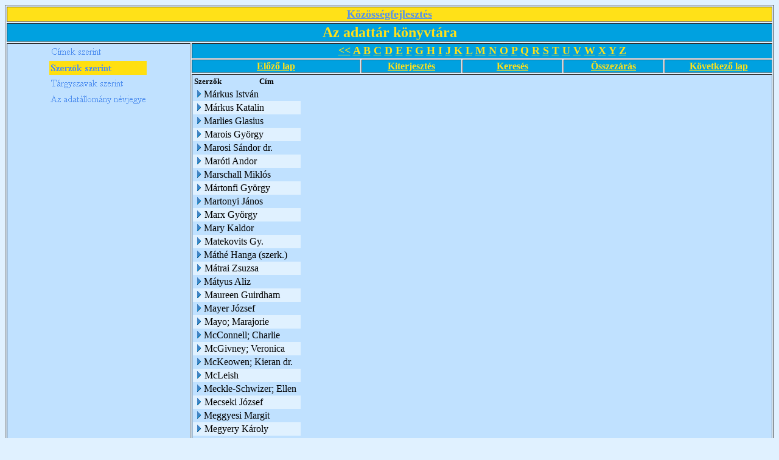

--- FILE ---
content_type: text/html; charset=ISO-8859-2
request_url: http://kka.hu/_Kozossegi_Adattar/Azadatt.nsf/Szerz%C5%91k%20szerinti?OpenView&Start=753&Count=30&Expand=738
body_size: 34389
content:
<!DOCTYPE HTML PUBLIC "-//W3C//DTD HTML 4.01 Transitional//EN">
<html>
<head>
<META HTTP-EQUIV="Content-Type" CONTENT="text/html; charset=ISO-8859-2">         
<meta name="robots" content="noindex">
<title>Az adattár könyvtára - szerzők szerinti nézet</title>
<script language="JavaScript" type="text/javascript">
<!-- 
function fixecblank() {  lg = document.images.length;  for (x = 0; x < lg; x++) {    isrc = document.images[x].src;    i = isrc.indexOf("ecblank");    if (i != -1) {      if ((document.images[x].width==20) || (document.images[x].width==16)) {        document.images[x].width=0;      }    }  }}
// -->
</script>
</head>
<body text="#000000" bgcolor="#E0F1FF" onload="fixecblank()">

<table width="100%" border="1">
<tr valign="top"><td width="100%" bgcolor="#FFE118" colspan="6"><div align="center">
<p><a href="/weblapok.nsf/dd5cab6801f1723585256474005327c8/9ce773b74dbe4803c1256b00005e88ec?OpenDocument"><b><font size="4" color="#5291EF" face="Times New Roman CE">Közösségfejlesztés</font></b></a></div></td></tr>

<tr valign="top"><td width="100%" bgcolor="#00A1E0" colspan="6"><div align="center"><b><font size="5" color="#FFE118" face="Times New Roman CE">Az adattár könyvtára</font></b></div></td></tr>

<tr valign="top"><td width="24%" bgcolor="#C0E1FF" rowspan="5"><div align="center">
<map name="1D2.map">
<area href="/_Kozossegi_Adattar/Azadatt.nsf/$about?OpenAbout" shape="rect" coords="0,78,162,107" alt="">
<area href="/_Kozossegi_Adattar/Azadatt.nsf/T%C3%A1rgyszavak%20szerint?OpenView" shape="rect" coords="1,52,161,79" alt="">
<area href="/_Kozossegi_Adattar/Azadatt.nsf/C%C3%ADmek%20szerinti?OpenView" shape="rect" coords="1,0,159,25" alt=""></map>
<a href="/_Kozossegi_Adattar/Azadatt.nsf/8486f46da796fabec125690f000ca84f?OpenNavigator"><img src="/_Kozossegi_Adattar/Azadatt.nsf/8486f46da796fabec125690f000ca84f/$NavImagemap/0.52?OpenElement&amp;FieldElemFormat=gif" width="162" height="107" usemap="#1D2.map" border="0" ismap></a></div></td><td width="76%" bgcolor="#00A1E0" colspan="5"><div align="center"><b><font size="4" color="#FFE118" face="Times New Roman CE"> </font></b><a href="/_Kozossegi_Adattar/Azadatt.nsf/Szerz%C5%91k%20szerinti?OpenView"><b><font size="4" color="#FFE118" face="Times New Roman CE">&lt;&lt;</font></b></a><b><font size="4" color="#FFE118" face="Times New Roman CE"> </font></b><a href="/_Kozossegi_Adattar/Azadatt.nsf/Szerz%C5%91k%20szerinti?OpenView&amp;StartKey=A"><b><font size="4" color="#FFE118" face="Times New Roman CE">A</font></b></a><b><font size="4" color="#FFE118" face="Times New Roman CE"> </font></b><a href="/_Kozossegi_Adattar/Azadatt.nsf/T%C3%A1rgyszavak%20szerint?OpenView&amp;StartKey=%C3%81"></a><a href="/_Kozossegi_Adattar/Azadatt.nsf/Szerz%C5%91k%20szerinti?OpenView&amp;StartKey=B"><b><font size="4" color="#FFE118" face="Times New Roman CE">B</font></b></a><b><font size="4" color="#FFE118" face="Times New Roman CE"> </font></b><a href="/_Kozossegi_Adattar/Azadatt.nsf/Szerz%C5%91k%20szerinti?OpenView&amp;StartKey=C"><b><font size="4" color="#FFE118" face="Times New Roman CE">C</font></b></a><b><font size="4" color="#FFE118" face="Times New Roman CE"> </font></b><a href="/_Kozossegi_Adattar/Azadatt.nsf/Szerz%C5%91k%20szerinti?OpenView&amp;StartKey=D"><b><font size="4" color="#FFE118" face="Times New Roman CE">D</font></b></a><b><font size="4" color="#FFE118" face="Times New Roman CE"> </font></b><a href="/_Kozossegi_Adattar/Azadatt.nsf/Szerz%C5%91k%20szerinti?OpenView&amp;StartKey=E"><b><font size="4" color="#FFE118" face="Times New Roman CE">E</font></b></a><b><font size="4" color="#FFE118" face="Times New Roman CE"> </font></b><a href="/_Kozossegi_Adattar/Azadatt.nsf/Szerz%C5%91k%20szerinti?OpenView&amp;StartKey=F"><b><font size="4" color="#FFE118" face="Times New Roman CE">F</font></b></a><b><font size="4" color="#FFE118" face="Times New Roman CE"> </font></b><a href="/_Kozossegi_Adattar/Azadatt.nsf/Szerz%C5%91k%20szerinti?OpenView&amp;StartKey=G"><b><font size="4" color="#FFE118" face="Times New Roman CE">G</font></b></a><b><font size="4" color="#FFE118" face="Times New Roman CE"> </font></b><a href="/_Kozossegi_Adattar/Azadatt.nsf/Szerz%C5%91k%20szerinti?OpenView&amp;StartKey=H"><b><font size="4" color="#FFE118" face="Times New Roman CE">H</font></b></a><b><font size="4" color="#FFE118" face="Times New Roman CE"> </font></b><a href="/_Kozossegi_Adattar/Azadatt.nsf/Szerz%C5%91k%20szerinti?OpenView&amp;StartKey=I"><b><font size="4" color="#FFE118" face="Times New Roman CE">I</font></b></a><b><font size="4" color="#FFE118" face="Times New Roman CE"> </font></b><a href="/_Kozossegi_Adattar/Azadatt.nsf/Szerz%C5%91k%20szerinti?OpenView&amp;StartKey=J"><b><font size="4" color="#FFE118" face="Times New Roman CE">J</font></b></a><b><font size="4" color="#FFE118" face="Times New Roman CE"> </font></b><a href="/_Kozossegi_Adattar/Azadatt.nsf/Szerz%C5%91k%20szerinti?OpenView&amp;StartKey=K"><b><font size="4" color="#FFE118" face="Times New Roman CE">K</font></b></a><b><font size="4" color="#FFE118" face="Times New Roman CE"> </font></b><a href="/_Kozossegi_Adattar/Azadatt.nsf/Szerz%C5%91k%20szerinti?OpenView&amp;StartKey=L"><b><font size="4" color="#FFE118" face="Times New Roman CE">L</font></b></a><b><font size="4" color="#FFE118" face="Times New Roman CE"> </font></b><a href="/_Kozossegi_Adattar/Azadatt.nsf/Szerz%C5%91k%20szerinti?OpenView&amp;StartKey=M"><b><font size="4" color="#FFE118" face="Times New Roman CE">M</font></b></a><b><font size="4" color="#FFE118" face="Times New Roman CE"> </font></b><a href="/_Kozossegi_Adattar/Azadatt.nsf/Szerz%C5%91k%20szerinti?OpenView&amp;StartKey=N"><b><font size="4" color="#FFE118" face="Times New Roman CE">N</font></b></a><b><font size="4" color="#FFE118" face="Times New Roman CE"> </font></b><a href="/_Kozossegi_Adattar/Azadatt.nsf/Szerz%C5%91k%20szerinti?OpenView&amp;StartKey=O"><b><font size="4" color="#FFE118" face="Times New Roman CE">O</font></b></a><b><font size="4" color="#FFE118" face="Times New Roman CE"> </font></b><a href="/_Kozossegi_Adattar/Azadatt.nsf/Szerz%C5%91k%20szerinti?OpenView&amp;StartKey=P"><b><font size="4" color="#FFE118" face="Times New Roman CE">P</font></b></a><b><font size="4" color="#FFE118" face="Times New Roman CE"> </font></b><a href="/_Kozossegi_Adattar/Azadatt.nsf/Szerz%C5%91k%20szerinti?OpenView&amp;StartKey=Q"><b><font size="4" color="#FFE118" face="Times New Roman CE">Q</font></b></a><b><font size="4" color="#FFE118" face="Times New Roman CE"> </font></b><a href="/_Kozossegi_Adattar/Azadatt.nsf/Szerz%C5%91k%20szerinti?OpenView&amp;StartKey=R"><b><font size="4" color="#FFE118" face="Times New Roman CE">R</font></b></a><b><font size="4" color="#FFE118" face="Times New Roman CE"> </font></b><a href="/_Kozossegi_Adattar/Azadatt.nsf/Szerz%C5%91k%20szerinti?OpenView&amp;StartKey=S"><b><font size="4" color="#FFE118" face="Times New Roman CE">S</font></b></a><b><font size="4" color="#FFE118" face="Times New Roman CE"> </font></b><a href="/_Kozossegi_Adattar/Azadatt.nsf/Szerz%C5%91k%20szerinti?OpenView&amp;StartKey=T"><b><font size="4" color="#FFE118" face="Times New Roman CE">T</font></b></a><b><font size="4" color="#FFE118" face="Times New Roman CE"> </font></b><a href="/_Kozossegi_Adattar/Azadatt.nsf/Szerz%C5%91k%20szerinti?OpenView&amp;StartKey=U"><b><font size="4" color="#FFE118" face="Times New Roman CE">U</font></b></a><b><font size="4" color="#FFE118" face="Times New Roman CE"> </font></b><a href="/_Kozossegi_Adattar/Azadatt.nsf/Szerz%C5%91k%20szerinti?OpenView&amp;StartKey=V"><b><font size="4" color="#FFE118" face="Times New Roman CE">V</font></b></a><b><font size="4" color="#FFE118" face="Times New Roman CE"> </font></b><a href="/_Kozossegi_Adattar/Azadatt.nsf/Szerz%C5%91k%20szerinti?OpenView&amp;StartKey=W"><b><font size="4" color="#FFE118" face="Times New Roman CE">W</font></b></a><b><font size="4" color="#FFE118" face="Times New Roman CE"> </font></b><a href="/_Kozossegi_Adattar/Azadatt.nsf/Szerz%C5%91k%20szerinti?OpenView&amp;StartKey=X"><b><font size="4" color="#FFE118" face="Times New Roman CE">X</font></b></a><b><font size="4" color="#FFE118" face="Times New Roman CE"> </font></b><a href="/_Kozossegi_Adattar/Azadatt.nsf/Szerz%C5%91k%20szerinti?OpenView&amp;StartKey=Y"><b><font size="4" color="#FFE118" face="Times New Roman CE">Y</font></b></a><b><font size="4" color="#FFE118" face="Times New Roman CE"> </font></b><a href="/_Kozossegi_Adattar/Azadatt.nsf/Szerz%C5%91k%20szerinti?OpenView&amp;StartKey=Z"><b><font size="4" color="#FFE118" face="Times New Roman CE">Z</font></b></a></div></td></tr>

<tr valign="top"><td width="22%" bgcolor="#00A1E0"><div align="center"><a href="/_Kozossegi_Adattar/Azadatt.nsf/Szerz%C5%91k%20szerinti?OpenView&amp;Start=724&amp;Count=30&amp;Expand=738#738"><b><font color="#FFE118" face="Times New Roman CE">Előző lap</font></b></a></div></td><td width="13%" bgcolor="#00A1E0"><div align="center"><a href="/_Kozossegi_Adattar/Azadatt.nsf/Szerz%C5%91k%20szerinti?OpenView&amp;Start=753&amp;Count=30&amp;ExpandView"><b><font color="#FFE118" face="Times New Roman CE">Kiterjesztés</font></b></a></div></td><td width="13%" bgcolor="#00A1E0"><div align="center"><a href="/_Kozossegi_Adattar/Azadatt.nsf/cb64d6a7ffc532248525670c0080efa5/$searchForm?SearchView"><b><font color="#FFE118" face="Times New Roman CE">Keresés</font></b></a></div></td><td width="13%" bgcolor="#00A1E0"><div align="center"><a href="/_Kozossegi_Adattar/Azadatt.nsf/Szerz%C5%91k%20szerinti?OpenView&amp;Start=753&amp;Count=30&amp;CollapseView"><b><font color="#FFE118" face="Times New Roman CE">Összezárás</font></b></a></div></td><td width="14%" bgcolor="#00A1E0"><div align="center"><a href="/_Kozossegi_Adattar/Azadatt.nsf/Szerz%C5%91k%20szerinti?OpenView&amp;Start=782&amp;Count=30&amp;Expand=738#738"><b><font color="#FFE118" face="Times New Roman CE">Következő lap</font></b></a></div></td></tr>

<tr valign="top"><td width="76%" bgcolor="#C0E1FF" colspan="5">
<table border="0" cellpadding="2" cellspacing="0">
<tr><th nowrap align="left"><b><font size="2">Szerzők</font></b></th><th nowrap align="left"><b><font size="2">Cím</font></b></th><th></th></tr>

<tr valign="top"><td colspan="2">
<table border="0" cellspacing="0" cellpadding="0">
<tr valign="top"><td><a href="/_Kozossegi_Adattar/Azadatt.nsf/Szerz%C5%91k%20szerinti?OpenView&amp;Start=753&amp;Count=30&amp;Expand=753#753" target="_self"><img src="/icons/expand.gif" border="0" height="16" width="16" alt="Show details for Márkus István"></a></td><td>Márkus István</td></tr>
</table>
</td><td></td></tr>

<tr valign="top" bgcolor="#E0F1FF"><td colspan="2">
<table border="0" cellspacing="0" cellpadding="0">
<tr valign="top"><td><a href="/_Kozossegi_Adattar/Azadatt.nsf/Szerz%C5%91k%20szerinti?OpenView&amp;Start=753&amp;Count=30&amp;Expand=754#754" target="_self"><img src="/icons/expand.gif" border="0" height="16" width="16" alt="Show details for Márkus Katalin"></a><img src="/icons/ecblank.gif" border="0" height="16" width="1" alt=""></td><td>Márkus Katalin<img src="/icons/ecblank.gif" border="0" height="1" width="16" alt=""></td></tr>
</table>
</td><td><img src="/icons/ecblank.gif" border="0" height="16" width="1" alt=""></td></tr>

<tr valign="top"><td colspan="2">
<table border="0" cellspacing="0" cellpadding="0">
<tr valign="top"><td><a href="/_Kozossegi_Adattar/Azadatt.nsf/Szerz%C5%91k%20szerinti?OpenView&amp;Start=753&amp;Count=30&amp;Expand=755#755" target="_self"><img src="/icons/expand.gif" border="0" height="16" width="16" alt="Show details for Marlies Glasius"></a></td><td>Marlies Glasius</td></tr>
</table>
</td><td></td></tr>

<tr valign="top" bgcolor="#E0F1FF"><td colspan="2">
<table border="0" cellspacing="0" cellpadding="0">
<tr valign="top"><td><a href="/_Kozossegi_Adattar/Azadatt.nsf/Szerz%C5%91k%20szerinti?OpenView&amp;Start=753&amp;Count=30&amp;Expand=756#756" target="_self"><img src="/icons/expand.gif" border="0" height="16" width="16" alt="Show details for Marois György"></a><img src="/icons/ecblank.gif" border="0" height="16" width="1" alt=""></td><td>Marois György<img src="/icons/ecblank.gif" border="0" height="1" width="16" alt=""></td></tr>
</table>
</td><td><img src="/icons/ecblank.gif" border="0" height="16" width="1" alt=""></td></tr>

<tr valign="top"><td colspan="2">
<table border="0" cellspacing="0" cellpadding="0">
<tr valign="top"><td><a href="/_Kozossegi_Adattar/Azadatt.nsf/Szerz%C5%91k%20szerinti?OpenView&amp;Start=753&amp;Count=30&amp;Expand=757#757" target="_self"><img src="/icons/expand.gif" border="0" height="16" width="16" alt="Show details for Marosi Sándor dr."></a></td><td>Marosi Sándor dr.</td></tr>
</table>
</td><td></td></tr>

<tr valign="top" bgcolor="#E0F1FF"><td colspan="2">
<table border="0" cellspacing="0" cellpadding="0">
<tr valign="top"><td><a href="/_Kozossegi_Adattar/Azadatt.nsf/Szerz%C5%91k%20szerinti?OpenView&amp;Start=753&amp;Count=30&amp;Expand=758#758" target="_self"><img src="/icons/expand.gif" border="0" height="16" width="16" alt="Show details for Maróti Andor"></a><img src="/icons/ecblank.gif" border="0" height="16" width="1" alt=""></td><td>Maróti Andor<img src="/icons/ecblank.gif" border="0" height="1" width="16" alt=""></td></tr>
</table>
</td><td><img src="/icons/ecblank.gif" border="0" height="16" width="1" alt=""></td></tr>

<tr valign="top"><td colspan="2">
<table border="0" cellspacing="0" cellpadding="0">
<tr valign="top"><td><a href="/_Kozossegi_Adattar/Azadatt.nsf/Szerz%C5%91k%20szerinti?OpenView&amp;Start=753&amp;Count=30&amp;Expand=759#759" target="_self"><img src="/icons/expand.gif" border="0" height="16" width="16" alt="Show details for Marschall Miklós"></a></td><td>Marschall Miklós</td></tr>
</table>
</td><td></td></tr>

<tr valign="top" bgcolor="#E0F1FF"><td colspan="2">
<table border="0" cellspacing="0" cellpadding="0">
<tr valign="top"><td><a href="/_Kozossegi_Adattar/Azadatt.nsf/Szerz%C5%91k%20szerinti?OpenView&amp;Start=753&amp;Count=30&amp;Expand=760#760" target="_self"><img src="/icons/expand.gif" border="0" height="16" width="16" alt="Show details for Mártonfi György"></a><img src="/icons/ecblank.gif" border="0" height="16" width="1" alt=""></td><td>Mártonfi György<img src="/icons/ecblank.gif" border="0" height="1" width="16" alt=""></td></tr>
</table>
</td><td><img src="/icons/ecblank.gif" border="0" height="16" width="1" alt=""></td></tr>

<tr valign="top"><td colspan="2">
<table border="0" cellspacing="0" cellpadding="0">
<tr valign="top"><td><a href="/_Kozossegi_Adattar/Azadatt.nsf/Szerz%C5%91k%20szerinti?OpenView&amp;Start=753&amp;Count=30&amp;Expand=761#761" target="_self"><img src="/icons/expand.gif" border="0" height="16" width="16" alt="Show details for Martonyi János"></a></td><td>Martonyi János</td></tr>
</table>
</td><td></td></tr>

<tr valign="top" bgcolor="#E0F1FF"><td colspan="2">
<table border="0" cellspacing="0" cellpadding="0">
<tr valign="top"><td><a href="/_Kozossegi_Adattar/Azadatt.nsf/Szerz%C5%91k%20szerinti?OpenView&amp;Start=753&amp;Count=30&amp;Expand=762#762" target="_self"><img src="/icons/expand.gif" border="0" height="16" width="16" alt="Show details for Marx György"></a><img src="/icons/ecblank.gif" border="0" height="16" width="1" alt=""></td><td>Marx György<img src="/icons/ecblank.gif" border="0" height="1" width="16" alt=""></td></tr>
</table>
</td><td><img src="/icons/ecblank.gif" border="0" height="16" width="1" alt=""></td></tr>

<tr valign="top"><td colspan="2">
<table border="0" cellspacing="0" cellpadding="0">
<tr valign="top"><td><a href="/_Kozossegi_Adattar/Azadatt.nsf/Szerz%C5%91k%20szerinti?OpenView&amp;Start=753&amp;Count=30&amp;Expand=763#763" target="_self"><img src="/icons/expand.gif" border="0" height="16" width="16" alt="Show details for Mary Kaldor"></a></td><td>Mary Kaldor</td></tr>
</table>
</td><td></td></tr>

<tr valign="top" bgcolor="#E0F1FF"><td colspan="2">
<table border="0" cellspacing="0" cellpadding="0">
<tr valign="top"><td><a href="/_Kozossegi_Adattar/Azadatt.nsf/Szerz%C5%91k%20szerinti?OpenView&amp;Start=753&amp;Count=30&amp;Expand=764#764" target="_self"><img src="/icons/expand.gif" border="0" height="16" width="16" alt="Show details for Matekovits Gy."></a><img src="/icons/ecblank.gif" border="0" height="16" width="1" alt=""></td><td>Matekovits Gy.<img src="/icons/ecblank.gif" border="0" height="1" width="16" alt=""></td></tr>
</table>
</td><td><img src="/icons/ecblank.gif" border="0" height="16" width="1" alt=""></td></tr>

<tr valign="top"><td colspan="2">
<table border="0" cellspacing="0" cellpadding="0">
<tr valign="top"><td><a href="/_Kozossegi_Adattar/Azadatt.nsf/Szerz%C5%91k%20szerinti?OpenView&amp;Start=753&amp;Count=30&amp;Expand=765#765" target="_self"><img src="/icons/expand.gif" border="0" height="16" width="16" alt="Show details for Máthé Hanga (szerk.)"></a></td><td>Máthé Hanga (szerk.)</td></tr>
</table>
</td><td></td></tr>

<tr valign="top" bgcolor="#E0F1FF"><td colspan="2">
<table border="0" cellspacing="0" cellpadding="0">
<tr valign="top"><td><a href="/_Kozossegi_Adattar/Azadatt.nsf/Szerz%C5%91k%20szerinti?OpenView&amp;Start=753&amp;Count=30&amp;Expand=766#766" target="_self"><img src="/icons/expand.gif" border="0" height="16" width="16" alt="Show details for Mátrai Zsuzsa"></a><img src="/icons/ecblank.gif" border="0" height="16" width="1" alt=""></td><td>Mátrai Zsuzsa<img src="/icons/ecblank.gif" border="0" height="1" width="16" alt=""></td></tr>
</table>
</td><td><img src="/icons/ecblank.gif" border="0" height="16" width="1" alt=""></td></tr>

<tr valign="top"><td colspan="2">
<table border="0" cellspacing="0" cellpadding="0">
<tr valign="top"><td><a href="/_Kozossegi_Adattar/Azadatt.nsf/Szerz%C5%91k%20szerinti?OpenView&amp;Start=753&amp;Count=30&amp;Expand=767#767" target="_self"><img src="/icons/expand.gif" border="0" height="16" width="16" alt="Show details for Mátyus Aliz"></a></td><td>Mátyus Aliz</td></tr>
</table>
</td><td></td></tr>

<tr valign="top" bgcolor="#E0F1FF"><td colspan="2">
<table border="0" cellspacing="0" cellpadding="0">
<tr valign="top"><td><a href="/_Kozossegi_Adattar/Azadatt.nsf/Szerz%C5%91k%20szerinti?OpenView&amp;Start=753&amp;Count=30&amp;Expand=768#768" target="_self"><img src="/icons/expand.gif" border="0" height="16" width="16" alt="Show details for Maureen Guirdham"></a><img src="/icons/ecblank.gif" border="0" height="16" width="1" alt=""></td><td>Maureen Guirdham<img src="/icons/ecblank.gif" border="0" height="1" width="16" alt=""></td></tr>
</table>
</td><td><img src="/icons/ecblank.gif" border="0" height="16" width="1" alt=""></td></tr>

<tr valign="top"><td colspan="2">
<table border="0" cellspacing="0" cellpadding="0">
<tr valign="top"><td><a href="/_Kozossegi_Adattar/Azadatt.nsf/Szerz%C5%91k%20szerinti?OpenView&amp;Start=753&amp;Count=30&amp;Expand=769#769" target="_self"><img src="/icons/expand.gif" border="0" height="16" width="16" alt="Show details for Mayer József"></a></td><td>Mayer József</td></tr>
</table>
</td><td></td></tr>

<tr valign="top" bgcolor="#E0F1FF"><td colspan="2">
<table border="0" cellspacing="0" cellpadding="0">
<tr valign="top"><td><a href="/_Kozossegi_Adattar/Azadatt.nsf/Szerz%C5%91k%20szerinti?OpenView&amp;Start=753&amp;Count=30&amp;Expand=770#770" target="_self"><img src="/icons/expand.gif" border="0" height="16" width="16" alt="Show details for Mayo; Marajorie"></a><img src="/icons/ecblank.gif" border="0" height="16" width="1" alt=""></td><td>Mayo; Marajorie<img src="/icons/ecblank.gif" border="0" height="1" width="16" alt=""></td></tr>
</table>
</td><td><img src="/icons/ecblank.gif" border="0" height="16" width="1" alt=""></td></tr>

<tr valign="top"><td colspan="2">
<table border="0" cellspacing="0" cellpadding="0">
<tr valign="top"><td><a href="/_Kozossegi_Adattar/Azadatt.nsf/Szerz%C5%91k%20szerinti?OpenView&amp;Start=753&amp;Count=30&amp;Expand=771#771" target="_self"><img src="/icons/expand.gif" border="0" height="16" width="16" alt="Show details for McConnell; Charlie"></a></td><td>McConnell; Charlie</td></tr>
</table>
</td><td></td></tr>

<tr valign="top" bgcolor="#E0F1FF"><td colspan="2">
<table border="0" cellspacing="0" cellpadding="0">
<tr valign="top"><td><a href="/_Kozossegi_Adattar/Azadatt.nsf/Szerz%C5%91k%20szerinti?OpenView&amp;Start=753&amp;Count=30&amp;Expand=772#772" target="_self"><img src="/icons/expand.gif" border="0" height="16" width="16" alt="Show details for McGivney; Veronica"></a><img src="/icons/ecblank.gif" border="0" height="16" width="1" alt=""></td><td>McGivney; Veronica<img src="/icons/ecblank.gif" border="0" height="1" width="16" alt=""></td></tr>
</table>
</td><td><img src="/icons/ecblank.gif" border="0" height="16" width="1" alt=""></td></tr>

<tr valign="top"><td colspan="2">
<table border="0" cellspacing="0" cellpadding="0">
<tr valign="top"><td><a href="/_Kozossegi_Adattar/Azadatt.nsf/Szerz%C5%91k%20szerinti?OpenView&amp;Start=753&amp;Count=30&amp;Expand=773#773" target="_self"><img src="/icons/expand.gif" border="0" height="16" width="16" alt="Show details for McKeowen; Kieran dr."></a></td><td>McKeowen; Kieran dr.</td></tr>
</table>
</td><td></td></tr>

<tr valign="top" bgcolor="#E0F1FF"><td colspan="2">
<table border="0" cellspacing="0" cellpadding="0">
<tr valign="top"><td><a href="/_Kozossegi_Adattar/Azadatt.nsf/Szerz%C5%91k%20szerinti?OpenView&amp;Start=753&amp;Count=30&amp;Expand=774#774" target="_self"><img src="/icons/expand.gif" border="0" height="16" width="16" alt="Show details for McLeish"></a><img src="/icons/ecblank.gif" border="0" height="16" width="1" alt=""></td><td>McLeish<img src="/icons/ecblank.gif" border="0" height="1" width="16" alt=""></td></tr>
</table>
</td><td><img src="/icons/ecblank.gif" border="0" height="16" width="1" alt=""></td></tr>

<tr valign="top"><td colspan="2">
<table border="0" cellspacing="0" cellpadding="0">
<tr valign="top"><td><a href="/_Kozossegi_Adattar/Azadatt.nsf/Szerz%C5%91k%20szerinti?OpenView&amp;Start=753&amp;Count=30&amp;Expand=775#775" target="_self"><img src="/icons/expand.gif" border="0" height="16" width="16" alt="Show details for Meckle-Schwizer; Ellen"></a></td><td>Meckle-Schwizer; Ellen</td></tr>
</table>
</td><td></td></tr>

<tr valign="top" bgcolor="#E0F1FF"><td colspan="2">
<table border="0" cellspacing="0" cellpadding="0">
<tr valign="top"><td><a href="/_Kozossegi_Adattar/Azadatt.nsf/Szerz%C5%91k%20szerinti?OpenView&amp;Start=753&amp;Count=30&amp;Expand=776#776" target="_self"><img src="/icons/expand.gif" border="0" height="16" width="16" alt="Show details for Mecseki József"></a><img src="/icons/ecblank.gif" border="0" height="16" width="1" alt=""></td><td>Mecseki József<img src="/icons/ecblank.gif" border="0" height="1" width="16" alt=""></td></tr>
</table>
</td><td><img src="/icons/ecblank.gif" border="0" height="16" width="1" alt=""></td></tr>

<tr valign="top"><td colspan="2">
<table border="0" cellspacing="0" cellpadding="0">
<tr valign="top"><td><a href="/_Kozossegi_Adattar/Azadatt.nsf/Szerz%C5%91k%20szerinti?OpenView&amp;Start=753&amp;Count=30&amp;Expand=777#777" target="_self"><img src="/icons/expand.gif" border="0" height="16" width="16" alt="Show details for Meggyesi Margit"></a></td><td>Meggyesi Margit</td></tr>
</table>
</td><td></td></tr>

<tr valign="top" bgcolor="#E0F1FF"><td colspan="2">
<table border="0" cellspacing="0" cellpadding="0">
<tr valign="top"><td><a href="/_Kozossegi_Adattar/Azadatt.nsf/Szerz%C5%91k%20szerinti?OpenView&amp;Start=753&amp;Count=30&amp;Expand=778#778" target="_self"><img src="/icons/expand.gif" border="0" height="16" width="16" alt="Show details for Megyery Károly"></a><img src="/icons/ecblank.gif" border="0" height="16" width="1" alt=""></td><td>Megyery Károly<img src="/icons/ecblank.gif" border="0" height="1" width="16" alt=""></td></tr>
</table>
</td><td><img src="/icons/ecblank.gif" border="0" height="16" width="1" alt=""></td></tr>

<tr valign="top"><td colspan="2">
<table border="0" cellspacing="0" cellpadding="0">
<tr valign="top"><td><a href="/_Kozossegi_Adattar/Azadatt.nsf/Szerz%C5%91k%20szerinti?OpenView&amp;Start=753&amp;Count=30&amp;Expand=779#779" target="_self"><img src="/icons/expand.gif" border="0" height="16" width="16" alt="Show details for Meilhac; Jean-Gabriel"></a></td><td>Meilhac; Jean-Gabriel</td></tr>
</table>
</td><td></td></tr>

<tr valign="top" bgcolor="#E0F1FF"><td colspan="2">
<table border="0" cellspacing="0" cellpadding="0">
<tr valign="top"><td><a href="/_Kozossegi_Adattar/Azadatt.nsf/Szerz%C5%91k%20szerinti?OpenView&amp;Start=753&amp;Count=30&amp;Expand=780#780" target="_self"><img src="/icons/expand.gif" border="0" height="16" width="16" alt="Show details for Mendi Rózsa"></a><img src="/icons/ecblank.gif" border="0" height="16" width="1" alt=""></td><td>Mendi Rózsa<img src="/icons/ecblank.gif" border="0" height="1" width="16" alt=""></td></tr>
</table>
</td><td><img src="/icons/ecblank.gif" border="0" height="16" width="1" alt=""></td></tr>

<tr valign="top"><td colspan="2">
<table border="0" cellspacing="0" cellpadding="0">
<tr valign="top"><td><a href="/_Kozossegi_Adattar/Azadatt.nsf/Szerz%C5%91k%20szerinti?OpenView&amp;Start=753&amp;Count=30&amp;Expand=781#781" target="_self"><img src="/icons/expand.gif" border="0" height="16" width="16" alt="Show details for Merkel Szilvia"></a></td><td>Merkel Szilvia</td></tr>
</table>
</td><td></td></tr>

<tr valign="top" bgcolor="#E0F1FF"><td colspan="2">
<table border="0" cellspacing="0" cellpadding="0">
<tr valign="top"><td><a href="/_Kozossegi_Adattar/Azadatt.nsf/Szerz%C5%91k%20szerinti?OpenView&amp;Start=782&amp;Count=30&amp;Expand=782#782" target="_self"><img src="/icons/expand.gif" border="0" height="16" width="16" alt="Show details for Méry Margit"></a><img src="/icons/ecblank.gif" border="0" height="16" width="1" alt=""></td><td>Méry Margit<img src="/icons/ecblank.gif" border="0" height="1" width="16" alt=""></td></tr>
</table>
</td><td><img src="/icons/ecblank.gif" border="0" height="16" width="1" alt=""></td></tr>
</table>
</td></tr>

<tr valign="top"><td width="22%" bgcolor="#00A1E0"><div align="center"><a href="/_Kozossegi_Adattar/Azadatt.nsf/Szerz%C5%91k%20szerinti?OpenView&amp;Start=724&amp;Count=30&amp;Expand=738#738"><b><font color="#FFE118" face="Times New Roman CE">Előző lap</font></b></a></div></td><td width="13%" bgcolor="#00A1E0"><div align="center"><a href="/_Kozossegi_Adattar/Azadatt.nsf/Szerz%C5%91k%20szerinti?OpenView&amp;Start=753&amp;Count=30&amp;ExpandView"><b><font color="#FFE118" face="Times New Roman CE">Kiterjesztés</font></b></a></div></td><td width="13%" bgcolor="#00A1E0"><div align="center"><a href="/_Kozossegi_Adattar/Azadatt.nsf/cb64d6a7ffc532248525670c0080efa5/$searchForm?SearchView"><b><font color="#FFE118" face="Times New Roman CE">Keresés</font></b></a></div></td><td width="13%" bgcolor="#00A1E0"><div align="center"><a href="/_Kozossegi_Adattar/Azadatt.nsf/Szerz%C5%91k%20szerinti?OpenView&amp;Start=753&amp;Count=30&amp;CollapseView"><b><font color="#FFE118" face="Times New Roman CE">Összezárás</font></b></a></div></td><td width="14%" bgcolor="#00A1E0"><div align="center"><a href="/_Kozossegi_Adattar/Azadatt.nsf/Szerz%C5%91k%20szerinti?OpenView&amp;Start=782&amp;Count=30&amp;Expand=738#738"><b><font color="#FFE118" face="Times New Roman CE">Következő lap</font></b></a></div></td></tr>

<tr valign="top"><td width="76%" bgcolor="#00A1E0" colspan="5"><div align="center"><b><font size="4" color="#FFE118" face="Times New Roman CE"> </font></b><a href="/_Kozossegi_Adattar/Azadatt.nsf/Szerz%C5%91k%20szerinti?OpenView"><b><font size="4" color="#FFE118" face="Times New Roman CE">&lt;&lt;</font></b></a><b><font size="4" color="#FFE118" face="Times New Roman CE"> </font></b><a href="/_Kozossegi_Adattar/Azadatt.nsf/Szerz%C5%91k%20szerinti?OpenView&amp;StartKey=A"><b><font size="4" color="#FFE118" face="Times New Roman CE">A</font></b></a><b><font size="4" color="#FFE118" face="Times New Roman CE"> </font></b><a href="/_Kozossegi_Adattar/Azadatt.nsf/T%C3%A1rgyszavak%20szerint?OpenView&amp;StartKey=%C3%81"></a><a href="/_Kozossegi_Adattar/Azadatt.nsf/Szerz%C5%91k%20szerinti?OpenView&amp;StartKey=B"><b><font size="4" color="#FFE118" face="Times New Roman CE">B</font></b></a><b><font size="4" color="#FFE118" face="Times New Roman CE"> </font></b><a href="/_Kozossegi_Adattar/Azadatt.nsf/Szerz%C5%91k%20szerinti?OpenView&amp;StartKey=C"><b><font size="4" color="#FFE118" face="Times New Roman CE">C</font></b></a><b><font size="4" color="#FFE118" face="Times New Roman CE"> </font></b><a href="/_Kozossegi_Adattar/Azadatt.nsf/Szerz%C5%91k%20szerinti?OpenView&amp;StartKey=D"><b><font size="4" color="#FFE118" face="Times New Roman CE">D</font></b></a><b><font size="4" color="#FFE118" face="Times New Roman CE"> </font></b><a href="/_Kozossegi_Adattar/Azadatt.nsf/Szerz%C5%91k%20szerinti?OpenView&amp;StartKey=E"><b><font size="4" color="#FFE118" face="Times New Roman CE">E</font></b></a><b><font size="4" color="#FFE118" face="Times New Roman CE"> </font></b><a href="/_Kozossegi_Adattar/Azadatt.nsf/Szerz%C5%91k%20szerinti?OpenView&amp;StartKey=F"><b><font size="4" color="#FFE118" face="Times New Roman CE">F</font></b></a><b><font size="4" color="#FFE118" face="Times New Roman CE"> </font></b><a href="/_Kozossegi_Adattar/Azadatt.nsf/Szerz%C5%91k%20szerinti?OpenView&amp;StartKey=G"><b><font size="4" color="#FFE118" face="Times New Roman CE">G</font></b></a><b><font size="4" color="#FFE118" face="Times New Roman CE"> </font></b><a href="/_Kozossegi_Adattar/Azadatt.nsf/Szerz%C5%91k%20szerinti?OpenView&amp;StartKey=H"><b><font size="4" color="#FFE118" face="Times New Roman CE">H</font></b></a><b><font size="4" color="#FFE118" face="Times New Roman CE"> </font></b><a href="/_Kozossegi_Adattar/Azadatt.nsf/Szerz%C5%91k%20szerinti?OpenView&amp;StartKey=I"><b><font size="4" color="#FFE118" face="Times New Roman CE">I</font></b></a><b><font size="4" color="#FFE118" face="Times New Roman CE"> </font></b><a href="/_Kozossegi_Adattar/Azadatt.nsf/Szerz%C5%91k%20szerinti?OpenView&amp;StartKey=J"><b><font size="4" color="#FFE118" face="Times New Roman CE">J</font></b></a><b><font size="4" color="#FFE118" face="Times New Roman CE"> </font></b><a href="/_Kozossegi_Adattar/Azadatt.nsf/Szerz%C5%91k%20szerinti?OpenView&amp;StartKey=K"><b><font size="4" color="#FFE118" face="Times New Roman CE">K</font></b></a><b><font size="4" color="#FFE118" face="Times New Roman CE"> </font></b><a href="/_Kozossegi_Adattar/Azadatt.nsf/Szerz%C5%91k%20szerinti?OpenView&amp;StartKey=L"><b><font size="4" color="#FFE118" face="Times New Roman CE">L</font></b></a><b><font size="4" color="#FFE118" face="Times New Roman CE"> </font></b><a href="/_Kozossegi_Adattar/Azadatt.nsf/Szerz%C5%91k%20szerinti?OpenView&amp;StartKey=M"><b><font size="4" color="#FFE118" face="Times New Roman CE">M</font></b></a><b><font size="4" color="#FFE118" face="Times New Roman CE"> </font></b><a href="/_Kozossegi_Adattar/Azadatt.nsf/Szerz%C5%91k%20szerinti?OpenView&amp;StartKey=N"><b><font size="4" color="#FFE118" face="Times New Roman CE">N</font></b></a><b><font size="4" color="#FFE118" face="Times New Roman CE"> </font></b><a href="/_Kozossegi_Adattar/Azadatt.nsf/Szerz%C5%91k%20szerinti?OpenView&amp;StartKey=O"><b><font size="4" color="#FFE118" face="Times New Roman CE">O</font></b></a><b><font size="4" color="#FFE118" face="Times New Roman CE"> </font></b><a href="/_Kozossegi_Adattar/Azadatt.nsf/Szerz%C5%91k%20szerinti?OpenView&amp;StartKey=P"><b><font size="4" color="#FFE118" face="Times New Roman CE">P</font></b></a><b><font size="4" color="#FFE118" face="Times New Roman CE"> </font></b><a href="/_Kozossegi_Adattar/Azadatt.nsf/Szerz%C5%91k%20szerinti?OpenView&amp;StartKey=Q"><b><font size="4" color="#FFE118" face="Times New Roman CE">Q</font></b></a><b><font size="4" color="#FFE118" face="Times New Roman CE"> </font></b><a href="/_Kozossegi_Adattar/Azadatt.nsf/Szerz%C5%91k%20szerinti?OpenView&amp;StartKey=R"><b><font size="4" color="#FFE118" face="Times New Roman CE">R</font></b></a><b><font size="4" color="#FFE118" face="Times New Roman CE"> </font></b><a href="/_Kozossegi_Adattar/Azadatt.nsf/Szerz%C5%91k%20szerinti?OpenView&amp;StartKey=S"><b><font size="4" color="#FFE118" face="Times New Roman CE">S</font></b></a><b><font size="4" color="#FFE118" face="Times New Roman CE"> </font></b><a href="/_Kozossegi_Adattar/Azadatt.nsf/Szerz%C5%91k%20szerinti?OpenView&amp;StartKey=T"><b><font size="4" color="#FFE118" face="Times New Roman CE">T</font></b></a><b><font size="4" color="#FFE118" face="Times New Roman CE"> </font></b><a href="/_Kozossegi_Adattar/Azadatt.nsf/Szerz%C5%91k%20szerinti?OpenView&amp;StartKey=U"><b><font size="4" color="#FFE118" face="Times New Roman CE">U</font></b></a><b><font size="4" color="#FFE118" face="Times New Roman CE"> </font></b><a href="/_Kozossegi_Adattar/Azadatt.nsf/Szerz%C5%91k%20szerinti?OpenView&amp;StartKey=V"><b><font size="4" color="#FFE118" face="Times New Roman CE">V</font></b></a><b><font size="4" color="#FFE118" face="Times New Roman CE"> </font></b><a href="/_Kozossegi_Adattar/Azadatt.nsf/Szerz%C5%91k%20szerinti?OpenView&amp;StartKey=W"><b><font size="4" color="#FFE118" face="Times New Roman CE">W</font></b></a><b><font size="4" color="#FFE118" face="Times New Roman CE"> </font></b><a href="/_Kozossegi_Adattar/Azadatt.nsf/Szerz%C5%91k%20szerinti?OpenView&amp;StartKey=X"><b><font size="4" color="#FFE118" face="Times New Roman CE">X</font></b></a><b><font size="4" color="#FFE118" face="Times New Roman CE"> </font></b><a href="/_Kozossegi_Adattar/Azadatt.nsf/Szerz%C5%91k%20szerinti?OpenView&amp;StartKey=Y"><b><font size="4" color="#FFE118" face="Times New Roman CE">Y</font></b></a><b><font size="4" color="#FFE118" face="Times New Roman CE"> </font></b><a href="/_Kozossegi_Adattar/Azadatt.nsf/Szerz%C5%91k%20szerinti?OpenView&amp;StartKey=Z"><b><font size="4" color="#FFE118" face="Times New Roman CE">Z</font></b></a></div></td></tr>

<tr valign="top"><td width="100%" bgcolor="#FFE118" colspan="6"><div align="center"><a href="/weblapok.nsf/dd5cab6801f1723585256474005327c8/9ce773b74dbe4803c1256b00005e88ec?OpenDocument"><b><font size="4" color="#5291EF" face="Times New Roman CE">Közösségfejlesztés</font></b></a></div></td></tr>
</table>
<div align="center"><img src="/_Kozossegi_Adattar/Azadatt.nsf/ef48830616b01668c125690f000ce45f/$Body/0.3BB6?OpenElement&amp;FieldElemFormat=gif" width="200" height="76"></div></body>
</html>
